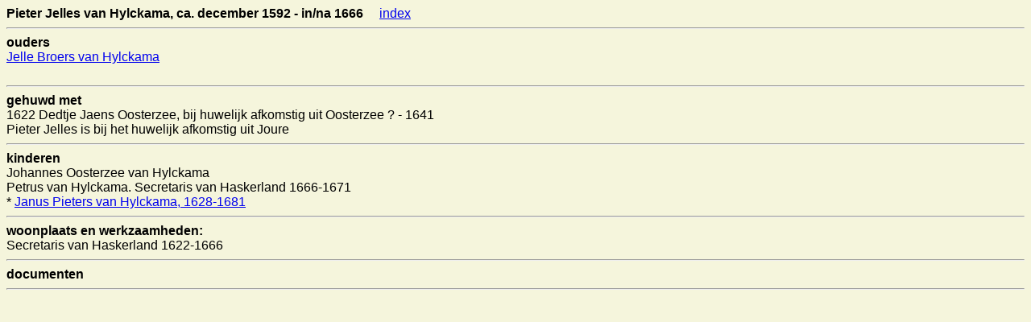

--- FILE ---
content_type: text/html
request_url: https://www.ottobwiersma.nl/genealog/wiersma/1592_pieter_jelles_van_hylckama.htm
body_size: 349
content:
<HTML>
<BODY BGCOLOR="BEIGE">
</BODY>
<FONT FACE="Arial" size = 3>
<b>Pieter Jelles van Hylckama, ca. december 1592 - in/na 1666 </b>
&nbsp;&nbsp;&nbsp;&nbsp;<A HREF="index.htm">index</A><br>
<hr>
<FONT SIZE=3>
<b>ouders</b><br>
<A HREF="1440_1600_hylckama.htm">
Jelle Broers van Hylckama</A><br>
<A HREF=".htm">
</A><br>
<hr>
<b>gehuwd met</b><br>
<A HREF=".htm">
</A>1622 Dedtje Jaens Oosterzee, bij huwelijk afkomstig uit Oosterzee ? - 1641 <br>
Pieter Jelles is bij het huwelijk afkomstig uit Joure<br>
<hr>
<b>kinderen</b><br>
Johannes Oosterzee van Hylckama <br>
Petrus van Hylckama. Secretaris van Haskerland 1666-1671 <br>
* <A HREF="1628_1681_janus_pieters_van_hylckama.htm">
Janus Pieters van Hylckama, 1628-1681</A><br>
<hr>
<b>woonplaats en werkzaamheden:</b><br>
Secretaris van Haskerland 1622-1666<br>
<hr>
<b>documenten</b><br>
<hr>
</HTML>
